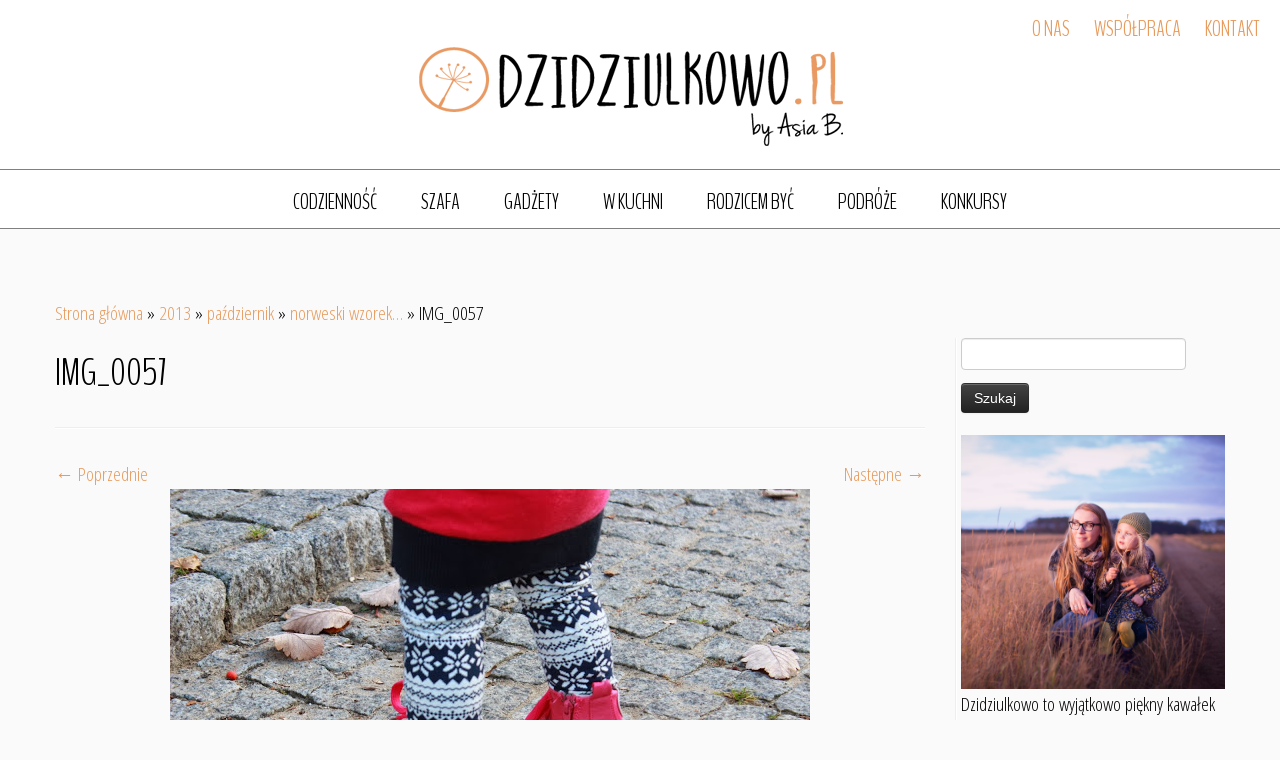

--- FILE ---
content_type: text/html; charset=UTF-8
request_url: https://dzidziulkowo.pl/2013/10/norweski-wzorek/img_0057-5/
body_size: 15745
content:
<!DOCTYPE html>
<!--[if IE 7]>
<html class="ie ie7 no-js" lang="pl-PL">
<![endif]-->
<!--[if IE 8]>
<html class="ie ie8 no-js" lang="pl-PL">
<![endif]-->
<!--[if !(IE 7) | !(IE 8)  ]><!-->
<html class="no-js" lang="pl-PL">
<!--<![endif]-->
	<head>
		<meta charset="UTF-8" />
		<meta http-equiv="X-UA-Compatible" content="IE=EDGE" />
		<meta name="viewport" content="width=device-width, initial-scale=1.0" />
        <link rel="profile"  href="https://gmpg.org/xfn/11" />
		<link rel="pingback" href="https://dzidziulkowo.pl/xmlrpc.php" />
		<link rel="stylesheet" id="tc-front-gfonts" href="//fonts.googleapis.com/css?family=Open+Sans+Condensed:300|BenchNine:300&subset=latin-ext">        <style id="dyn-style-fonts" type="text/css">
            /* Setting : body */ 
body {
font-family : 'Open Sans Condensed'!important;
}

/* Setting : h1_headings */ 
h1 {
font-family : 'BenchNine'!important;
}

/* Setting : h2_headings */ 
h2 {
font-family : 'BenchNine'!important;
}

/* Setting : h3_headings */ 
h3 {
font-family : 'BenchNine'!important;
}

/* Setting : h4_headings */ 
h4 {
font-family : 'BenchNine'!important;
}

/* Setting : h5_headings */ 
h5 {
font-family : 'BenchNine'!important;
}

/* Setting : h6_headings */ 
h6 {
font-family : 'BenchNine'!important;
}

/* Setting : paragraphs */ 
p {
font-family : 'Open Sans Condensed'!important;
}

/* Setting : blockquotes */ 
blockquote, blockquote > p {
font-family : 'Open Sans Condensed'!important;
}

        </style>
        <script>(function(html){html.className = html.className.replace(/\bno-js\b/,'js')})(document.documentElement);</script>
<meta name='robots' content='index, follow, max-image-preview:large, max-snippet:-1, max-video-preview:-1' />

	<!-- This site is optimized with the Yoast SEO plugin v24.9 - https://yoast.com/wordpress/plugins/seo/ -->
	<title>IMG_0057 - Dzidziulkowo</title>
	<link rel="canonical" href="https://dzidziulkowo.pl/2013/10/norweski-wzorek/img_0057-5/" />
	<meta property="og:locale" content="pl_PL" />
	<meta property="og:type" content="article" />
	<meta property="og:title" content="IMG_0057 - Dzidziulkowo" />
	<meta property="og:url" content="https://dzidziulkowo.pl/2013/10/norweski-wzorek/img_0057-5/" />
	<meta property="og:site_name" content="Dzidziulkowo" />
	<meta property="article:publisher" content="https://www.facebook.com/Dzidziulkowoblogspotcom?ref=ts&amp;amp%3bamp%3bamp%3bamp%3bamp%3bfref=ts" />
	<meta property="og:image" content="https://dzidziulkowo.pl/2013/10/norweski-wzorek/img_0057-5" />
	<meta property="og:image:width" content="640" />
	<meta property="og:image:height" content="426" />
	<meta property="og:image:type" content="image/jpeg" />
	<meta name="twitter:card" content="summary_large_image" />
	<script type="application/ld+json" class="yoast-schema-graph">{"@context":"https://schema.org","@graph":[{"@type":"WebPage","@id":"https://dzidziulkowo.pl/2013/10/norweski-wzorek/img_0057-5/","url":"https://dzidziulkowo.pl/2013/10/norweski-wzorek/img_0057-5/","name":"IMG_0057 - Dzidziulkowo","isPartOf":{"@id":"https://dzidziulkowo.pl/#website"},"primaryImageOfPage":{"@id":"https://dzidziulkowo.pl/2013/10/norweski-wzorek/img_0057-5/#primaryimage"},"image":{"@id":"https://dzidziulkowo.pl/2013/10/norweski-wzorek/img_0057-5/#primaryimage"},"thumbnailUrl":"https://dzidziulkowo.pl/wp-content/uploads/2013/10/IMG_0057.jpg","datePublished":"2015-09-30T21:48:47+00:00","breadcrumb":{"@id":"https://dzidziulkowo.pl/2013/10/norweski-wzorek/img_0057-5/#breadcrumb"},"inLanguage":"pl-PL","potentialAction":[{"@type":"ReadAction","target":["https://dzidziulkowo.pl/2013/10/norweski-wzorek/img_0057-5/"]}]},{"@type":"ImageObject","inLanguage":"pl-PL","@id":"https://dzidziulkowo.pl/2013/10/norweski-wzorek/img_0057-5/#primaryimage","url":"https://dzidziulkowo.pl/wp-content/uploads/2013/10/IMG_0057.jpg","contentUrl":"https://dzidziulkowo.pl/wp-content/uploads/2013/10/IMG_0057.jpg","width":640,"height":426},{"@type":"BreadcrumbList","@id":"https://dzidziulkowo.pl/2013/10/norweski-wzorek/img_0057-5/#breadcrumb","itemListElement":[{"@type":"ListItem","position":1,"name":"Strona główna","item":"https://dzidziulkowo.pl/"},{"@type":"ListItem","position":2,"name":"norweski wzorek&#8230;","item":"https://dzidziulkowo.pl/2013/10/norweski-wzorek/"},{"@type":"ListItem","position":3,"name":"IMG_0057"}]},{"@type":"WebSite","@id":"https://dzidziulkowo.pl/#website","url":"https://dzidziulkowo.pl/","name":"Dzidziulkowo","description":"by Asia B.","potentialAction":[{"@type":"SearchAction","target":{"@type":"EntryPoint","urlTemplate":"https://dzidziulkowo.pl/?s={search_term_string}"},"query-input":{"@type":"PropertyValueSpecification","valueRequired":true,"valueName":"search_term_string"}}],"inLanguage":"pl-PL"}]}</script>
	<!-- / Yoast SEO plugin. -->


<link rel='dns-prefetch' href='//stats.wp.com' />
<link rel='dns-prefetch' href='//fonts.googleapis.com' />
<link rel='dns-prefetch' href='//v0.wordpress.com' />
<link rel='dns-prefetch' href='//jetpack.wordpress.com' />
<link rel='dns-prefetch' href='//s0.wp.com' />
<link rel='dns-prefetch' href='//public-api.wordpress.com' />
<link rel='dns-prefetch' href='//0.gravatar.com' />
<link rel='dns-prefetch' href='//1.gravatar.com' />
<link rel='dns-prefetch' href='//2.gravatar.com' />
<link rel="alternate" type="application/rss+xml" title="Dzidziulkowo &raquo; Kanał z wpisami" href="https://dzidziulkowo.pl/feed/" />
<link rel="alternate" type="application/rss+xml" title="Dzidziulkowo &raquo; Kanał z komentarzami" href="https://dzidziulkowo.pl/comments/feed/" />
<link rel="alternate" type="application/rss+xml" title="Dzidziulkowo &raquo; IMG_0057 Kanał z komentarzami" href="https://dzidziulkowo.pl/2013/10/norweski-wzorek/img_0057-5/feed/" />
<link rel="alternate" title="oEmbed (JSON)" type="application/json+oembed" href="https://dzidziulkowo.pl/wp-json/oembed/1.0/embed?url=https%3A%2F%2Fdzidziulkowo.pl%2F2013%2F10%2Fnorweski-wzorek%2Fimg_0057-5%2F" />
<link rel="alternate" title="oEmbed (XML)" type="text/xml+oembed" href="https://dzidziulkowo.pl/wp-json/oembed/1.0/embed?url=https%3A%2F%2Fdzidziulkowo.pl%2F2013%2F10%2Fnorweski-wzorek%2Fimg_0057-5%2F&#038;format=xml" />
<style id='wp-img-auto-sizes-contain-inline-css' type='text/css'>
img:is([sizes=auto i],[sizes^="auto," i]){contain-intrinsic-size:3000px 1500px}
/*# sourceURL=wp-img-auto-sizes-contain-inline-css */
</style>
<link rel='stylesheet' id='font-customizer-style-css' href='https://dzidziulkowo.pl/wp-content/plugins/font-customizer/front/assets/css/font_customizer.min.css?ver=1.1' type='text/css' media='all' />
<link rel='stylesheet' id='tc-gfonts-css' href='//fonts.googleapis.com/css?family=Amatic+SC|Josefin+Sans:700&#038;subset=latin,latin-ext' type='text/css' media='all' />
<style id='wp-emoji-styles-inline-css' type='text/css'>

	img.wp-smiley, img.emoji {
		display: inline !important;
		border: none !important;
		box-shadow: none !important;
		height: 1em !important;
		width: 1em !important;
		margin: 0 0.07em !important;
		vertical-align: -0.1em !important;
		background: none !important;
		padding: 0 !important;
	}
/*# sourceURL=wp-emoji-styles-inline-css */
</style>
<link rel='stylesheet' id='wp-block-library-css' href='https://dzidziulkowo.pl/wp-includes/css/dist/block-library/style.min.css?ver=6.9' type='text/css' media='all' />
<style id='global-styles-inline-css' type='text/css'>
:root{--wp--preset--aspect-ratio--square: 1;--wp--preset--aspect-ratio--4-3: 4/3;--wp--preset--aspect-ratio--3-4: 3/4;--wp--preset--aspect-ratio--3-2: 3/2;--wp--preset--aspect-ratio--2-3: 2/3;--wp--preset--aspect-ratio--16-9: 16/9;--wp--preset--aspect-ratio--9-16: 9/16;--wp--preset--color--black: #000000;--wp--preset--color--cyan-bluish-gray: #abb8c3;--wp--preset--color--white: #ffffff;--wp--preset--color--pale-pink: #f78da7;--wp--preset--color--vivid-red: #cf2e2e;--wp--preset--color--luminous-vivid-orange: #ff6900;--wp--preset--color--luminous-vivid-amber: #fcb900;--wp--preset--color--light-green-cyan: #7bdcb5;--wp--preset--color--vivid-green-cyan: #00d084;--wp--preset--color--pale-cyan-blue: #8ed1fc;--wp--preset--color--vivid-cyan-blue: #0693e3;--wp--preset--color--vivid-purple: #9b51e0;--wp--preset--gradient--vivid-cyan-blue-to-vivid-purple: linear-gradient(135deg,rgb(6,147,227) 0%,rgb(155,81,224) 100%);--wp--preset--gradient--light-green-cyan-to-vivid-green-cyan: linear-gradient(135deg,rgb(122,220,180) 0%,rgb(0,208,130) 100%);--wp--preset--gradient--luminous-vivid-amber-to-luminous-vivid-orange: linear-gradient(135deg,rgb(252,185,0) 0%,rgb(255,105,0) 100%);--wp--preset--gradient--luminous-vivid-orange-to-vivid-red: linear-gradient(135deg,rgb(255,105,0) 0%,rgb(207,46,46) 100%);--wp--preset--gradient--very-light-gray-to-cyan-bluish-gray: linear-gradient(135deg,rgb(238,238,238) 0%,rgb(169,184,195) 100%);--wp--preset--gradient--cool-to-warm-spectrum: linear-gradient(135deg,rgb(74,234,220) 0%,rgb(151,120,209) 20%,rgb(207,42,186) 40%,rgb(238,44,130) 60%,rgb(251,105,98) 80%,rgb(254,248,76) 100%);--wp--preset--gradient--blush-light-purple: linear-gradient(135deg,rgb(255,206,236) 0%,rgb(152,150,240) 100%);--wp--preset--gradient--blush-bordeaux: linear-gradient(135deg,rgb(254,205,165) 0%,rgb(254,45,45) 50%,rgb(107,0,62) 100%);--wp--preset--gradient--luminous-dusk: linear-gradient(135deg,rgb(255,203,112) 0%,rgb(199,81,192) 50%,rgb(65,88,208) 100%);--wp--preset--gradient--pale-ocean: linear-gradient(135deg,rgb(255,245,203) 0%,rgb(182,227,212) 50%,rgb(51,167,181) 100%);--wp--preset--gradient--electric-grass: linear-gradient(135deg,rgb(202,248,128) 0%,rgb(113,206,126) 100%);--wp--preset--gradient--midnight: linear-gradient(135deg,rgb(2,3,129) 0%,rgb(40,116,252) 100%);--wp--preset--font-size--small: 13px;--wp--preset--font-size--medium: 20px;--wp--preset--font-size--large: 36px;--wp--preset--font-size--x-large: 42px;--wp--preset--spacing--20: 0.44rem;--wp--preset--spacing--30: 0.67rem;--wp--preset--spacing--40: 1rem;--wp--preset--spacing--50: 1.5rem;--wp--preset--spacing--60: 2.25rem;--wp--preset--spacing--70: 3.38rem;--wp--preset--spacing--80: 5.06rem;--wp--preset--shadow--natural: 6px 6px 9px rgba(0, 0, 0, 0.2);--wp--preset--shadow--deep: 12px 12px 50px rgba(0, 0, 0, 0.4);--wp--preset--shadow--sharp: 6px 6px 0px rgba(0, 0, 0, 0.2);--wp--preset--shadow--outlined: 6px 6px 0px -3px rgb(255, 255, 255), 6px 6px rgb(0, 0, 0);--wp--preset--shadow--crisp: 6px 6px 0px rgb(0, 0, 0);}:where(.is-layout-flex){gap: 0.5em;}:where(.is-layout-grid){gap: 0.5em;}body .is-layout-flex{display: flex;}.is-layout-flex{flex-wrap: wrap;align-items: center;}.is-layout-flex > :is(*, div){margin: 0;}body .is-layout-grid{display: grid;}.is-layout-grid > :is(*, div){margin: 0;}:where(.wp-block-columns.is-layout-flex){gap: 2em;}:where(.wp-block-columns.is-layout-grid){gap: 2em;}:where(.wp-block-post-template.is-layout-flex){gap: 1.25em;}:where(.wp-block-post-template.is-layout-grid){gap: 1.25em;}.has-black-color{color: var(--wp--preset--color--black) !important;}.has-cyan-bluish-gray-color{color: var(--wp--preset--color--cyan-bluish-gray) !important;}.has-white-color{color: var(--wp--preset--color--white) !important;}.has-pale-pink-color{color: var(--wp--preset--color--pale-pink) !important;}.has-vivid-red-color{color: var(--wp--preset--color--vivid-red) !important;}.has-luminous-vivid-orange-color{color: var(--wp--preset--color--luminous-vivid-orange) !important;}.has-luminous-vivid-amber-color{color: var(--wp--preset--color--luminous-vivid-amber) !important;}.has-light-green-cyan-color{color: var(--wp--preset--color--light-green-cyan) !important;}.has-vivid-green-cyan-color{color: var(--wp--preset--color--vivid-green-cyan) !important;}.has-pale-cyan-blue-color{color: var(--wp--preset--color--pale-cyan-blue) !important;}.has-vivid-cyan-blue-color{color: var(--wp--preset--color--vivid-cyan-blue) !important;}.has-vivid-purple-color{color: var(--wp--preset--color--vivid-purple) !important;}.has-black-background-color{background-color: var(--wp--preset--color--black) !important;}.has-cyan-bluish-gray-background-color{background-color: var(--wp--preset--color--cyan-bluish-gray) !important;}.has-white-background-color{background-color: var(--wp--preset--color--white) !important;}.has-pale-pink-background-color{background-color: var(--wp--preset--color--pale-pink) !important;}.has-vivid-red-background-color{background-color: var(--wp--preset--color--vivid-red) !important;}.has-luminous-vivid-orange-background-color{background-color: var(--wp--preset--color--luminous-vivid-orange) !important;}.has-luminous-vivid-amber-background-color{background-color: var(--wp--preset--color--luminous-vivid-amber) !important;}.has-light-green-cyan-background-color{background-color: var(--wp--preset--color--light-green-cyan) !important;}.has-vivid-green-cyan-background-color{background-color: var(--wp--preset--color--vivid-green-cyan) !important;}.has-pale-cyan-blue-background-color{background-color: var(--wp--preset--color--pale-cyan-blue) !important;}.has-vivid-cyan-blue-background-color{background-color: var(--wp--preset--color--vivid-cyan-blue) !important;}.has-vivid-purple-background-color{background-color: var(--wp--preset--color--vivid-purple) !important;}.has-black-border-color{border-color: var(--wp--preset--color--black) !important;}.has-cyan-bluish-gray-border-color{border-color: var(--wp--preset--color--cyan-bluish-gray) !important;}.has-white-border-color{border-color: var(--wp--preset--color--white) !important;}.has-pale-pink-border-color{border-color: var(--wp--preset--color--pale-pink) !important;}.has-vivid-red-border-color{border-color: var(--wp--preset--color--vivid-red) !important;}.has-luminous-vivid-orange-border-color{border-color: var(--wp--preset--color--luminous-vivid-orange) !important;}.has-luminous-vivid-amber-border-color{border-color: var(--wp--preset--color--luminous-vivid-amber) !important;}.has-light-green-cyan-border-color{border-color: var(--wp--preset--color--light-green-cyan) !important;}.has-vivid-green-cyan-border-color{border-color: var(--wp--preset--color--vivid-green-cyan) !important;}.has-pale-cyan-blue-border-color{border-color: var(--wp--preset--color--pale-cyan-blue) !important;}.has-vivid-cyan-blue-border-color{border-color: var(--wp--preset--color--vivid-cyan-blue) !important;}.has-vivid-purple-border-color{border-color: var(--wp--preset--color--vivid-purple) !important;}.has-vivid-cyan-blue-to-vivid-purple-gradient-background{background: var(--wp--preset--gradient--vivid-cyan-blue-to-vivid-purple) !important;}.has-light-green-cyan-to-vivid-green-cyan-gradient-background{background: var(--wp--preset--gradient--light-green-cyan-to-vivid-green-cyan) !important;}.has-luminous-vivid-amber-to-luminous-vivid-orange-gradient-background{background: var(--wp--preset--gradient--luminous-vivid-amber-to-luminous-vivid-orange) !important;}.has-luminous-vivid-orange-to-vivid-red-gradient-background{background: var(--wp--preset--gradient--luminous-vivid-orange-to-vivid-red) !important;}.has-very-light-gray-to-cyan-bluish-gray-gradient-background{background: var(--wp--preset--gradient--very-light-gray-to-cyan-bluish-gray) !important;}.has-cool-to-warm-spectrum-gradient-background{background: var(--wp--preset--gradient--cool-to-warm-spectrum) !important;}.has-blush-light-purple-gradient-background{background: var(--wp--preset--gradient--blush-light-purple) !important;}.has-blush-bordeaux-gradient-background{background: var(--wp--preset--gradient--blush-bordeaux) !important;}.has-luminous-dusk-gradient-background{background: var(--wp--preset--gradient--luminous-dusk) !important;}.has-pale-ocean-gradient-background{background: var(--wp--preset--gradient--pale-ocean) !important;}.has-electric-grass-gradient-background{background: var(--wp--preset--gradient--electric-grass) !important;}.has-midnight-gradient-background{background: var(--wp--preset--gradient--midnight) !important;}.has-small-font-size{font-size: var(--wp--preset--font-size--small) !important;}.has-medium-font-size{font-size: var(--wp--preset--font-size--medium) !important;}.has-large-font-size{font-size: var(--wp--preset--font-size--large) !important;}.has-x-large-font-size{font-size: var(--wp--preset--font-size--x-large) !important;}
/*# sourceURL=global-styles-inline-css */
</style>

<style id='classic-theme-styles-inline-css' type='text/css'>
/*! This file is auto-generated */
.wp-block-button__link{color:#fff;background-color:#32373c;border-radius:9999px;box-shadow:none;text-decoration:none;padding:calc(.667em + 2px) calc(1.333em + 2px);font-size:1.125em}.wp-block-file__button{background:#32373c;color:#fff;text-decoration:none}
/*# sourceURL=/wp-includes/css/classic-themes.min.css */
</style>
<link rel='stylesheet' id='easy-facebook-likebox-custom-fonts-css' href='https://dzidziulkowo.pl/wp-content/plugins/easy-facebook-likebox/frontend/assets/css/esf-custom-fonts.css?ver=6.9' type='text/css' media='all' />
<link rel='stylesheet' id='easy-facebook-likebox-popup-styles-css' href='https://dzidziulkowo.pl/wp-content/plugins/easy-facebook-likebox/facebook/frontend/assets/css/esf-free-popup.css?ver=6.7.2' type='text/css' media='all' />
<link rel='stylesheet' id='easy-facebook-likebox-frontend-css' href='https://dzidziulkowo.pl/wp-content/plugins/easy-facebook-likebox/facebook/frontend/assets/css/easy-facebook-likebox-frontend.css?ver=6.7.2' type='text/css' media='all' />
<link rel='stylesheet' id='easy-facebook-likebox-customizer-style-css' href='https://dzidziulkowo.pl/wp-admin/admin-ajax.php?action=easy-facebook-likebox-customizer-style&#038;ver=6.7.2' type='text/css' media='all' />
<link rel='stylesheet' id='slick-min-css' href='https://dzidziulkowo.pl/wp-content/plugins/popular-posts-by-webline/admin/assets/css/slick.css?ver=1.1.1' type='text/css' media='all' />
<link rel='stylesheet' id='slick-theme-css' href='https://dzidziulkowo.pl/wp-content/plugins/popular-posts-by-webline/admin/assets/css/slick-theme.css?ver=1.1.1' type='text/css' media='all' />
<link rel='stylesheet' id='popular-posts-style-css' href='https://dzidziulkowo.pl/wp-content/plugins/popular-posts-by-webline/admin/assets/css/popular-posts-style.css?ver=1.1.1' type='text/css' media='all' />
<style id='popular-posts-style-inline-css' type='text/css'>
.wli_popular_posts-class h3, .wli_popular_posts-class h3 a {
        		font-weight:  !important;
    		}.wli_popular_posts-class h3, .wli_popular_posts-class h3 a {
        		font-style:  !important;
    		}.wli_popular_posts-class ul.wli_popular_posts-listing li .popular-posts-excerpt {
        		font-weight:  !important;
    		}.wli_popular_posts-class ul.wli_popular_posts-listing li .popular-posts-excerpt {
        		font-style:  !important;
    		}
/*# sourceURL=popular-posts-style-inline-css */
</style>
<link rel='stylesheet' id='wpccp-css' href='https://dzidziulkowo.pl/wp-content/plugins/wp-content-copy-protection/assets/css/style.min.css?ver=1687898716' type='text/css' media='all' />
<link rel='stylesheet' id='customizr-fa-css' href='https://dzidziulkowo.pl/wp-content/themes/customizr/assets/shared/fonts/fa/css/fontawesome-all.min.css?ver=4.4.24' type='text/css' media='all' />
<link rel='stylesheet' id='customizr-common-css' href='https://dzidziulkowo.pl/wp-content/themes/customizr/inc/assets/css/tc_common.min.css?ver=4.4.24' type='text/css' media='all' />
<link rel='stylesheet' id='customizr-skin-css' href='https://dzidziulkowo.pl/wp-content/themes/customizr/inc/assets/css/orange2.min.css?ver=4.4.24' type='text/css' media='all' />
<style id='customizr-skin-inline-css' type='text/css'>

                  .site-title,.site-description,h1,h2,h3,.tc-dropcap {
                    font-family : 'Amatic SC';
                    font-weight : inherit;
                  }

                  body,.navbar .nav>li>a {
                    font-family : 'Josefin Sans';
                    font-weight : 700;
                  }

            body,.navbar .nav>li>a {
              font-size : 18px;
              line-height : 1.6em;
            }
table { border-collapse: separate; }
                           body table { border-collapse: collapse; }
                          
.social-links .social-icon:before { content: none } 
header.tc-header {border-top: none;}

.sticky-enabled .tc-shrink-on .site-logo img {
    					height:30px!important;width:auto!important
    				}

    				.sticky-enabled .tc-shrink-on .brand .site-title {
    					font-size:0.6em;opacity:0.8;line-height:1.2em
    				}

          .comments-link .tc-comment-bubble {
            color: #ffffff;
            border: 2px solid #ffffff;
          }
          .comments-link .tc-comment-bubble:before {
            border-color: #ffffff;
          }
        
/*# sourceURL=customizr-skin-inline-css */
</style>
<link rel='stylesheet' id='customizr-style-css' href='https://dzidziulkowo.pl/wp-content/themes/customchild/style.css?ver=4.4.24' type='text/css' media='all' />
<link rel='stylesheet' id='jetpack-subscriptions-css' href='https://dzidziulkowo.pl/wp-content/plugins/jetpack/_inc/build/subscriptions/subscriptions.min.css?ver=15.4' type='text/css' media='all' />
<link rel='stylesheet' id='esf-custom-fonts-css' href='https://dzidziulkowo.pl/wp-content/plugins/easy-facebook-likebox/frontend/assets/css/esf-custom-fonts.css?ver=6.9' type='text/css' media='all' />
<link rel='stylesheet' id='esf-insta-frontend-css' href='https://dzidziulkowo.pl/wp-content/plugins/easy-facebook-likebox//instagram/frontend/assets/css/esf-insta-frontend.css?ver=6.9' type='text/css' media='all' />
<link rel='stylesheet' id='esf-insta-customizer-style-css' href='https://dzidziulkowo.pl/wp-admin/admin-ajax.php?action=esf-insta-customizer-style&#038;ver=6.9' type='text/css' media='all' />
<script type="text/javascript" id="nb-jquery" src="https://dzidziulkowo.pl/wp-includes/js/jquery/jquery.min.js?ver=3.7.1" id="jquery-core-js"></script>
<script type="text/javascript" src="https://dzidziulkowo.pl/wp-includes/js/jquery/jquery-migrate.min.js?ver=3.4.1" id="jquery-migrate-js"></script>
<script type="text/javascript" src="https://dzidziulkowo.pl/wp-content/plugins/easy-facebook-likebox/facebook/frontend/assets/js/esf-free-popup.min.js?ver=6.7.2" id="easy-facebook-likebox-popup-script-js"></script>
<script type="text/javascript" id="easy-facebook-likebox-public-script-js-extra">
/* <![CDATA[ */
var public_ajax = {"ajax_url":"https://dzidziulkowo.pl/wp-admin/admin-ajax.php","efbl_is_fb_pro":""};
//# sourceURL=easy-facebook-likebox-public-script-js-extra
/* ]]> */
</script>
<script type="text/javascript" src="https://dzidziulkowo.pl/wp-content/plugins/easy-facebook-likebox/facebook/frontend/assets/js/public.js?ver=6.7.2" id="easy-facebook-likebox-public-script-js"></script>
<script type="text/javascript" src="https://dzidziulkowo.pl/wp-content/themes/customizr/assets/front/js/libs/modernizr.min.js?ver=4.4.24" id="modernizr-js"></script>
<script type="text/javascript" src="https://dzidziulkowo.pl/wp-includes/js/underscore.min.js?ver=1.13.7" id="underscore-js"></script>
<script type="text/javascript" id="tc-scripts-js-extra">
/* <![CDATA[ */
var TCParams = {"_disabled":[],"FancyBoxState":"","FancyBoxAutoscale":"","SliderName":"","SliderDelay":"","SliderHover":"1","centerSliderImg":"1","SmoothScroll":{"Enabled":true,"Options":{"touchpadSupport":false}},"anchorSmoothScroll":"easeOutExpo","anchorSmoothScrollExclude":{"simple":["[class*=edd]",".tc-carousel-control",".carousel-control","[data-toggle=\"modal\"]","[data-toggle=\"dropdown\"]","[data-toggle=\"tooltip\"]","[data-toggle=\"popover\"]","[data-toggle=\"collapse\"]","[data-toggle=\"tab\"]","[data-toggle=\"pill\"]","[class*=upme]","[class*=um-]"],"deep":{"classes":[],"ids":[]}},"ReorderBlocks":"1","centerAllImg":"1","HasComments":"","LeftSidebarClass":".span3.left.tc-sidebar","RightSidebarClass":".span3.right.tc-sidebar","LoadModernizr":"1","stickyCustomOffset":{"_initial":0,"_scrolling":0,"options":{"_static":true,"_element":""}},"stickyHeader":"1","dropdowntoViewport":"","timerOnScrollAllBrowsers":"1","extLinksStyle":"","extLinksTargetExt":"1","extLinksSkipSelectors":{"classes":["btn","button"],"ids":[]},"dropcapEnabled":"","dropcapWhere":{"post":"","page":""},"dropcapMinWords":"50","dropcapSkipSelectors":{"tags":["IMG","IFRAME","H1","H2","H3","H4","H5","H6","BLOCKQUOTE","UL","OL"],"classes":["btn","tc-placeholder-wrap"],"id":[]},"imgSmartLoadEnabled":"","imgSmartLoadOpts":{"parentSelectors":[".article-container",".__before_main_wrapper",".widget-front"],"opts":{"excludeImg":[".tc-holder-img"]}},"imgSmartLoadsForSliders":"","goldenRatio":"1.618","gridGoldenRatioLimit":"400","isSecondMenuEnabled":"","secondMenuRespSet":"in-sn-before","isParallaxOn":"1","parallaxRatio":"0.55","pluginCompats":[],"adminAjaxUrl":"https://dzidziulkowo.pl/wp-admin/admin-ajax.php","ajaxUrl":"https://dzidziulkowo.pl/?czrajax=1","frontNonce":{"id":"CZRFrontNonce","handle":"f4c69b5a61"},"isDevMode":"","isModernStyle":"","i18n":{"Permanently dismiss":"Trwale odrzu\u0107"},"version":"4.4.24","frontNotifications":{"styleSwitcher":{"enabled":false,"content":"","dismissAction":"dismiss_style_switcher_note_front","ajaxUrl":"https://dzidziulkowo.pl/wp-admin/admin-ajax.php"}}};
//# sourceURL=tc-scripts-js-extra
/* ]]> */
</script>
<script type="text/javascript" src="https://dzidziulkowo.pl/wp-content/themes/customizr/inc/assets/js/tc-scripts.min.js?ver=4.4.24" id="tc-scripts-js"></script>
<script type="text/javascript" src="https://dzidziulkowo.pl/wp-content/plugins/easy-facebook-likebox/frontend/assets/js/imagesloaded.pkgd.min.js?ver=6.9" id="imagesloaded.pkgd.min-js"></script>
<script type="text/javascript" id="esf-insta-public-js-extra">
/* <![CDATA[ */
var esf_insta = {"ajax_url":"https://dzidziulkowo.pl/wp-admin/admin-ajax.php","version":"free","nonce":"9843ef2713"};
//# sourceURL=esf-insta-public-js-extra
/* ]]> */
</script>
<script type="text/javascript" src="https://dzidziulkowo.pl/wp-content/plugins/easy-facebook-likebox//instagram/frontend/assets/js/esf-insta-public.js?ver=1" id="esf-insta-public-js"></script>
<link rel="https://api.w.org/" href="https://dzidziulkowo.pl/wp-json/" /><link rel="alternate" title="JSON" type="application/json" href="https://dzidziulkowo.pl/wp-json/wp/v2/media/5271" /><link rel="EditURI" type="application/rsd+xml" title="RSD" href="https://dzidziulkowo.pl/xmlrpc.php?rsd" />
<meta name="generator" content="WordPress 6.9" />
<link rel='shortlink' href='https://wp.me/a6xTlt-1n1' />
<style type="text/css">.crp_related {
  clear: both;
}
.crp_related h3 {
  margin: 0 !important;
}
.crp_related ul {
  list-style: none;
  float: left;
  margin: 0 !important;
  padding: 0 !important;
}
.crp_related li, .crp_related a {
  float: left;
  overflow: hidden;
  position: relative;
  text-align: center;
}
.crp_related li {
  margin: 5px !important;
  border: 1px solid #ddd;
  padding: 6px;
}
.crp_related li:hover {
  background: #eee;
  border-color: #bbb;
}
/*.crp_related a {
  width: 150px;
  height: 150px;
  text-decoration: none;
}*/
.crp_related a:hover {
  text-decoration: none;
}
/*.crp_related img {
  max-width: 150px;
  margin: auto;
}*/
.crp_related .crp_title {
  position: absolute;
  height: inherit;
  bottom: 6px;
  left: 6px;
  padding: 3px;
/*  width: 144px;   = 150px - (3px * 2) */
  color: #fff;
  font-size: .9em;
  text-shadow: #000 .1em .1em .2em;
  background: rgb(0.5, 0.5, 0.5);
  background: rgba(0, 0, 0, 0.5);
}
.crp_related li:hover .crp_title {
  background: rgb(0.2, 0.2, 0.2);
  background: rgba(0, 0, 0, 0.8);
}

.crp_related .crp_thumb, .crp_related li, .crp_related .crp_title {
  vertical-align: bottom;
  -webkit-box-shadow: 0 1px 2px rgba(0,0,0,.4);
  -moz-box-shadow: 0 1px 2px rgba(0,0,0,.4);
  box-shadow: 0 1px 2px rgba(0,0,0,.4);
  -webkit-border-radius: 7px;
  -moz-border-radius: 7px;
  border-radius: 7px;
}

.crp_clear {
	clear: both;
}</style>	<style>img#wpstats{display:none}</style>
		    <script type="text/javascript">
        jQuery(document).ready(function () {
            ! function ($) {
                //prevents js conflicts
                "use strict";
 
                $( '.carousel-caption' ).each(function( index ) {
                  var link = $( this ).parent().find('a').attr('href');
                  $(this).wrap('<a href="'+link+'"></a>');
                });
            }(window.jQuery)
        });
    </script>
     
            <script>
  (function(i,s,o,g,r,a,m){i['GoogleAnalyticsObject']=r;i[r]=i[r]||function(){
  (i[r].q=i[r].q||[]).push(arguments)},i[r].l=1*new Date();a=s.createElement(o),
  m=s.getElementsByTagName(o)[0];a.async=1;a.src=g;m.parentNode.insertBefore(a,m)
  })(window,document,'script','//www.google-analytics.com/analytics.js','ga');

  ga('create', 'UA-42941366-1', 'auto');
  ga('send', 'pageview');

</script>
 
 		<style type="text/css" id="wp-custom-css">
			
body {
   color: #000 !important;
}
		</style>
		        <style id="dyn-style-others" type="text/css">
            /* Setting : body */ 
body {
font-weight : 300;
font-style : normal;
font-size : 19px;
}

/* Setting : h1_headings */ 
h1 {
font-weight : 300;
font-style : normal;
text-transform : uppercase;
}

/* Setting : h2_headings */ 
h2 {
font-weight : 300;
font-style : normal;
color : #;
letter-spacing : 0px;
font-size : 16px;
text-transform : uppercase;
}

/* Setting : h3_headings */ 
h3 {
font-weight : 300;
font-style : normal;
text-transform : uppercase;
}

/* Setting : h4_headings */ 
h4 {
font-weight : 300;
font-style : normal;
text-transform : uppercase;
}

/* Setting : h5_headings */ 
h5 {
font-weight : 300;
font-style : normal;
text-transform : uppercase;
}

/* Setting : h6_headings */ 
h6 {
font-weight : 300;
font-style : normal;
text-transform : uppercase;
}

/* Setting : paragraphs */ 
p {
font-weight : 300;
font-style : normal;
font-size : 19px;
}

/* Setting : blockquotes */ 
blockquote, blockquote > p {
font-weight : 300;
font-style : normal;
}

        </style>
        
<div align="center">
	<noscript>
		<div style="position:fixed; top:0px; left:0px; z-index:3000; height:100%; width:100%; background-color:#FFFFFF">
			<br/><br/>
			<div style="font-family: Tahoma; font-size: 14px; background-color:#FFFFCC; border: 1pt solid Black; padding: 10pt;">
				Sorry, you have Javascript Disabled! To see this page as it is meant to appear, please enable your Javascript!
			</div>
		</div>
	</noscript>
</div>
	<link rel='stylesheet' id='popularposts-style-css' href='https://dzidziulkowo.pl/wp-content/plugins/popular-posts-by-webline/admin/assets/css/popular-posts-style.css?ver=1.1.1' type='text/css' media='all' />
</head>
	
	<body class="nb-3-3-4 nimble-no-local-data-skp__post_attachment_5271 nimble-no-group-site-tmpl-skp__all_attachment attachment wp-singular attachment-template-default single single-attachment postid-5271 attachmentid-5271 attachment-jpeg wp-embed-responsive wp-theme-customizr wp-child-theme-customchild sek-hide-rc-badge tc-fade-hover-links tc-r-sidebar tc-center-images skin-orange2 customizr-4-4-24-with-child-theme tc-sticky-header sticky-disabled tc-solid-color-on-scroll no-navbar tc-regular-menu" >
            <a class="screen-reader-text skip-link" href="#content">Przejdź do treści</a>
        
    <div id="tc-page-wrap" class="">

  		<div id="secondary-menu" class="secondary-menu"><ul id="menu-gorny-pasek" class="menu"><li id="menu-item-74" class="menu-item menu-item-type-post_type menu-item-object-page menu-item-74"><a href="https://dzidziulkowo.pl/o-nas/">O NAS</a></li>
<li id="menu-item-75" class="menu-item menu-item-type-post_type menu-item-object-page menu-item-75"><a href="https://dzidziulkowo.pl/wspolpraca/">WSPÓŁPRACA</a></li>
<li id="menu-item-76" class="menu-item menu-item-type-post_type menu-item-object-page menu-item-76"><a href="https://dzidziulkowo.pl/kontakt/">KONTAKT</a></li>
</ul></div><div class="wrap"></div>
  	   	<header class="tc-header clearfix row-fluid tc-tagline-off tc-title-logo-on  tc-shrink-on tc-menu-on logo-centered tc-second-menu-in-sn-before-when-mobile">
  			
        <div class="brand span3 pull-left">
        <a class="site-logo" href="https://dzidziulkowo.pl/" aria-label="Dzidziulkowo | by Asia B."><img src="https://dzidziulkowo.pl/wp-content/uploads/2015/10/internet2.png" alt="Wróć do strony domowej" width="573" height="149"  data-no-retina class=" attachment-6243"/></a>        </div> <!-- brand span3 -->

              	<div class="navbar-wrapper clearfix span9 tc-submenu-fade tc-submenu-move tc-open-on-hover pull-menu-right">
        	<div class="navbar resp">
          		<div class="navbar-inner" role="navigation">
            		<div class="row-fluid">
              		<div class="nav-collapse collapse tc-hover-menu-wrapper"><div class="menu-kategorie-container"><ul id="menu-kategorie-2" class="nav tc-hover-menu"><li class="menu-item menu-item-type-taxonomy menu-item-object-category menu-item-159"><a href="https://dzidziulkowo.pl/category/codziennosc/">CODZIENNOŚĆ</a></li>
<li class="menu-item menu-item-type-taxonomy menu-item-object-category menu-item-6099"><a href="https://dzidziulkowo.pl/category/szafa/">SZAFA</a></li>
<li class="menu-item menu-item-type-taxonomy menu-item-object-category menu-item-105"><a href="https://dzidziulkowo.pl/category/gadzety/">GADŻETY</a></li>
<li class="menu-item menu-item-type-taxonomy menu-item-object-category menu-item-106"><a href="https://dzidziulkowo.pl/category/w-kuchni/">W KUCHNI</a></li>
<li class="menu-item menu-item-type-taxonomy menu-item-object-category menu-item-6098"><a href="https://dzidziulkowo.pl/category/rodzicem-byc/">RODZICEM BYĆ</a></li>
<li class="menu-item menu-item-type-taxonomy menu-item-object-category menu-item-6097"><a href="https://dzidziulkowo.pl/category/podroze/">PODRÓŻE</a></li>
<li class="menu-item menu-item-type-taxonomy menu-item-object-category menu-item-6100"><a href="https://dzidziulkowo.pl/category/konkursy/">KONKURSY</a></li>
</ul></div></div><div class="btn-toggle-nav pull-right"><button type="button" class="btn menu-btn" data-toggle="collapse" data-target=".nav-collapse" title="Otwórz menu" aria-label="Otwórz menu"><span class="icon-bar"></span><span class="icon-bar"></span><span class="icon-bar"></span> </button></div>          			</div><!-- /.row-fluid -->
          		</div><!-- /.navbar-inner -->
        	</div><!-- /.navbar resp -->
      	</div><!-- /.navbar-wrapper -->
    	  		</header>
  		<div id="tc-reset-margin-top" class="container-fluid" style="margin-top:103px"></div><div id="main-wrapper" class="container">

    <div class="tc-hot-crumble container" role="navigation"><div class="row"><div class="span12"><div class="breadcrumb-trail breadcrumbs"><span class="trail-begin"><a href="https://dzidziulkowo.pl" title="Dzidziulkowo" rel="home" class="trail-begin">Strona główna</a></span> <span class="sep">&raquo;</span> <a href="https://dzidziulkowo.pl/2013/" title="2013">2013</a> <span class="sep">&raquo;</span> <a href="https://dzidziulkowo.pl/2013/10/" title="październik 2013">październik</a> <span class="sep">&raquo;</span> <a href="https://dzidziulkowo.pl/2013/10/norweski-wzorek/" title="norweski wzorek&#8230;">norweski wzorek&#8230;</a> <span class="sep">&raquo;</span> <span class="trail-end">IMG_0057</span></div></div></div></div>
    <div class="container" role="main">
        <div class="row column-content-wrapper">

            
                <div id="content" class="span9 article-container">

                    
                        
                                                                                    
                                                                    <article id="post-5271" class="row-fluid format-image post-5271 attachment type-attachment status-inherit czr-hentry">
                                                <header class="entry-header">
          <h1 class="entry-title ">IMG_0057</h1><hr class="featurette-divider __before_content">        </header>
                    <nav id="image-navigation" class="navigation">
                <span class="previous-image"><a href='https://dzidziulkowo.pl/2013/10/norweski-wzorek/img_0054-4/'>&larr; Poprzednie</a></span>
                <span class="next-image"><a href='https://dzidziulkowo.pl/2013/10/norweski-wzorek/img_00601/'>Następne &rarr;</a></span>
            </nav><!-- //#image-navigation -->

            <section class="entry-content">

                <div class="entry-attachment">

                    <div class="attachment">
                        
                        
                            
                            <a href="https://dzidziulkowo.pl/2013/10/norweski-wzorek/img_00601/" title="IMG_0057" rel="attachment"><img width="640" height="426" src="https://dzidziulkowo.pl/wp-content/uploads/2013/10/IMG_0057.jpg" class="attachment-960x960 size-960x960 no-lazy" alt="" decoding="async" fetchpriority="high" srcset="https://dzidziulkowo.pl/wp-content/uploads/2013/10/IMG_0057.jpg 640w, https://dzidziulkowo.pl/wp-content/uploads/2013/10/IMG_0057-300x200.jpg 300w" sizes="(max-width: 640px) 100vw, 640px" /></a>

                        
                        
                    </div><!-- .attachment -->

                </div><!-- .entry-attachment -->

            </section><!-- .entry-content -->

            
                                                </article>
                                
                            
                        
                    
<div id="comments" class="comments-area" >
	
		<div id="respond" class="comment-respond">
			<h3 id="reply-title" class="comment-reply-title">Zostaw odpowiedź<small><a rel="nofollow" id="cancel-comment-reply-link" href="/2013/10/norweski-wzorek/img_0057-5/#respond" style="display:none;">Anuluj pisanie odpowiedzi</a></small></h3>			<form id="commentform" class="comment-form">
				<iframe
					title="Formularz komentarzy"
					src="https://jetpack.wordpress.com/jetpack-comment/?blogid=96735591&#038;postid=5271&#038;comment_registration=0&#038;require_name_email=1&#038;stc_enabled=1&#038;stb_enabled=1&#038;show_avatars=1&#038;avatar_default=mystery&#038;greeting=Zostaw+odpowied%C5%BA&#038;jetpack_comments_nonce=e6465591aa&#038;greeting_reply=Skomentuj+%25s&#038;color_scheme=light&#038;lang=pl_PL&#038;jetpack_version=15.4&#038;iframe_unique_id=1&#038;show_cookie_consent=10&#038;has_cookie_consent=0&#038;is_current_user_subscribed=0&#038;token_key=%3Bnormal%3B&#038;sig=472b82a534d1d0dcfca82fa0c0641dd8a3e07416#parent=https%3A%2F%2Fdzidziulkowo.pl%2F2013%2F10%2Fnorweski-wzorek%2Fimg_0057-5%2F"
											name="jetpack_remote_comment"
						style="width:100%; height: 430px; border:0;"
										class="jetpack_remote_comment"
					id="jetpack_remote_comment"
					sandbox="allow-same-origin allow-top-navigation allow-scripts allow-forms allow-popups"
				>
									</iframe>
									<!--[if !IE]><!-->
					<script>
						document.addEventListener('DOMContentLoaded', function () {
							var commentForms = document.getElementsByClassName('jetpack_remote_comment');
							for (var i = 0; i < commentForms.length; i++) {
								commentForms[i].allowTransparency = false;
								commentForms[i].scrolling = 'no';
							}
						});
					</script>
					<!--<![endif]-->
							</form>
		</div>

		
		<input type="hidden" name="comment_parent" id="comment_parent" value="" />

		</div><!-- //#comments .comments-area -->

        
        
                                   <hr class="featurette-divider tc-mobile-separator">
                </div><!--.article-container -->

           
        <div class="span3 right tc-sidebar no-widget-icons">
           <div id="right" class="widget-area" role="complementary">
              <aside id="search-2" class="widget widget_search"><form role="search" method="get" id="searchform" class="searchform" action="https://dzidziulkowo.pl/">
				<div>
					<label class="screen-reader-text" for="s">Szukaj:</label>
					<input type="text" value="" name="s" id="s" />
					<input type="submit" id="searchsubmit" value="Szukaj" />
				</div>
			</form></aside><aside id="text-8" class="widget widget_text">			<div class="textwidget"><img src="http://dzidziulkowo.pl/wp-content/uploads/2015/10/NEW.jpg" />
Dzidziulkowo to wyjątkowo piękny kawałek wirtualnego świata, w którym niebanalna fotografia i lekkie pióro to tylko skrawek tego, co siedzi w głowie Asi, artystycznej duszy, mamy dwójki maluchów, wokół których kręci się jej świat...</div>
		</aside><aside id="easy_facebook_page_plugin-2" class="widget widget_easy_facebook_page_plugin"><h3 class="widget-title">Dzidziulkowo na FB</h3><div id="fb-root"></div>
            <script>(function(d, s, id) {
              var js, fjs = d.getElementsByTagName(s)[0];
              if (d.getElementById(id)) return;
              js = d.createElement(s); js.id = id;
              js.async=true; 
              js.src = "//connect.facebook.net/pl_PL/all.js#xfbml=1&appId=990478644317415";
              fjs.parentNode.insertBefore(js, fjs);
            }(document, 'script', 'facebook-jssdk'));</script> <div class="efbl-like-box 1">
                  <div class="fb-page" data-animclass="fadeIn" data-href="https://www.facebook.com/Dzidziulkowo" data-hide-cover=false data-width="264"   data-height="" data-show-facepile=true  data-show-posts=false data-adapt-container-width=true data-hide-cta=false data-small-header="false">
                  </div> 
                  
               </div>
            </aside><aside id="wli_popular_posts-2" class="widget wli_popular_posts-class"><h3 class="widget-title">Wasze TOP 5</h3></aside><aside id="wli_popular_posts-3" class="widget wli_popular_posts-class"><h3 class="widget-title">Wy też dodajcie swoje 3 grosze!!!</h3></aside><aside id="archives-8" class="widget widget_archive"><h3 class="widget-title">Archiwum</h3>		<label class="screen-reader-text" for="archives-dropdown-8">Archiwum</label>
		<select id="archives-dropdown-8" name="archive-dropdown">
			
			<option value="">Wybierz miesiąc</option>
				<option value='https://dzidziulkowo.pl/2018/10/'> październik 2018 &nbsp;(1)</option>
	<option value='https://dzidziulkowo.pl/2018/07/'> lipiec 2018 &nbsp;(1)</option>
	<option value='https://dzidziulkowo.pl/2017/11/'> listopad 2017 &nbsp;(1)</option>
	<option value='https://dzidziulkowo.pl/2017/09/'> wrzesień 2017 &nbsp;(1)</option>
	<option value='https://dzidziulkowo.pl/2017/08/'> sierpień 2017 &nbsp;(2)</option>
	<option value='https://dzidziulkowo.pl/2017/07/'> lipiec 2017 &nbsp;(3)</option>
	<option value='https://dzidziulkowo.pl/2017/06/'> czerwiec 2017 &nbsp;(3)</option>
	<option value='https://dzidziulkowo.pl/2017/05/'> maj 2017 &nbsp;(1)</option>
	<option value='https://dzidziulkowo.pl/2017/01/'> styczeń 2017 &nbsp;(1)</option>
	<option value='https://dzidziulkowo.pl/2016/09/'> wrzesień 2016 &nbsp;(1)</option>
	<option value='https://dzidziulkowo.pl/2016/03/'> marzec 2016 &nbsp;(1)</option>
	<option value='https://dzidziulkowo.pl/2016/02/'> luty 2016 &nbsp;(3)</option>
	<option value='https://dzidziulkowo.pl/2016/01/'> styczeń 2016 &nbsp;(6)</option>
	<option value='https://dzidziulkowo.pl/2015/12/'> grudzień 2015 &nbsp;(7)</option>
	<option value='https://dzidziulkowo.pl/2015/11/'> listopad 2015 &nbsp;(9)</option>
	<option value='https://dzidziulkowo.pl/2015/10/'> październik 2015 &nbsp;(11)</option>
	<option value='https://dzidziulkowo.pl/2015/09/'> wrzesień 2015 &nbsp;(6)</option>
	<option value='https://dzidziulkowo.pl/2015/08/'> sierpień 2015 &nbsp;(7)</option>
	<option value='https://dzidziulkowo.pl/2015/07/'> lipiec 2015 &nbsp;(9)</option>
	<option value='https://dzidziulkowo.pl/2015/06/'> czerwiec 2015 &nbsp;(8)</option>
	<option value='https://dzidziulkowo.pl/2015/05/'> maj 2015 &nbsp;(5)</option>
	<option value='https://dzidziulkowo.pl/2015/04/'> kwiecień 2015 &nbsp;(13)</option>
	<option value='https://dzidziulkowo.pl/2015/03/'> marzec 2015 &nbsp;(10)</option>
	<option value='https://dzidziulkowo.pl/2015/02/'> luty 2015 &nbsp;(9)</option>
	<option value='https://dzidziulkowo.pl/2015/01/'> styczeń 2015 &nbsp;(10)</option>
	<option value='https://dzidziulkowo.pl/2014/12/'> grudzień 2014 &nbsp;(10)</option>
	<option value='https://dzidziulkowo.pl/2014/11/'> listopad 2014 &nbsp;(13)</option>
	<option value='https://dzidziulkowo.pl/2014/10/'> październik 2014 &nbsp;(12)</option>
	<option value='https://dzidziulkowo.pl/2014/09/'> wrzesień 2014 &nbsp;(6)</option>
	<option value='https://dzidziulkowo.pl/2014/08/'> sierpień 2014 &nbsp;(8)</option>
	<option value='https://dzidziulkowo.pl/2014/07/'> lipiec 2014 &nbsp;(13)</option>
	<option value='https://dzidziulkowo.pl/2014/06/'> czerwiec 2014 &nbsp;(12)</option>
	<option value='https://dzidziulkowo.pl/2014/05/'> maj 2014 &nbsp;(9)</option>
	<option value='https://dzidziulkowo.pl/2014/04/'> kwiecień 2014 &nbsp;(9)</option>
	<option value='https://dzidziulkowo.pl/2014/03/'> marzec 2014 &nbsp;(9)</option>
	<option value='https://dzidziulkowo.pl/2014/02/'> luty 2014 &nbsp;(7)</option>
	<option value='https://dzidziulkowo.pl/2014/01/'> styczeń 2014 &nbsp;(4)</option>
	<option value='https://dzidziulkowo.pl/2013/12/'> grudzień 2013 &nbsp;(7)</option>
	<option value='https://dzidziulkowo.pl/2013/11/'> listopad 2013 &nbsp;(12)</option>
	<option value='https://dzidziulkowo.pl/2013/10/'> październik 2013 &nbsp;(14)</option>
	<option value='https://dzidziulkowo.pl/2013/09/'> wrzesień 2013 &nbsp;(15)</option>
	<option value='https://dzidziulkowo.pl/2013/08/'> sierpień 2013 &nbsp;(15)</option>
	<option value='https://dzidziulkowo.pl/2013/07/'> lipiec 2013 &nbsp;(12)</option>
	<option value='https://dzidziulkowo.pl/2013/06/'> czerwiec 2013 &nbsp;(1)</option>
	<option value='https://dzidziulkowo.pl/2013/05/'> maj 2013 &nbsp;(1)</option>
	<option value='https://dzidziulkowo.pl/2013/04/'> kwiecień 2013 &nbsp;(1)</option>

		</select>

			<script type="text/javascript">
/* <![CDATA[ */

( ( dropdownId ) => {
	const dropdown = document.getElementById( dropdownId );
	function onSelectChange() {
		setTimeout( () => {
			if ( 'escape' === dropdown.dataset.lastkey ) {
				return;
			}
			if ( dropdown.value ) {
				document.location.href = dropdown.value;
			}
		}, 250 );
	}
	function onKeyUp( event ) {
		if ( 'Escape' === event.key ) {
			dropdown.dataset.lastkey = 'escape';
		} else {
			delete dropdown.dataset.lastkey;
		}
	}
	function onClick() {
		delete dropdown.dataset.lastkey;
	}
	dropdown.addEventListener( 'keyup', onKeyUp );
	dropdown.addEventListener( 'click', onClick );
	dropdown.addEventListener( 'change', onSelectChange );
})( "archives-dropdown-8" );

//# sourceURL=WP_Widget_Archives%3A%3Awidget
/* ]]> */
</script>
</aside>            </div><!-- //#left or //#right -->
        </div><!--.tc-sidebar -->

        
        </div><!--.row -->
    </div><!-- .container role: main -->

    
</div><!-- //#main-wrapper -->

  		<!-- FOOTER -->
  		<footer id="footer" class="">
  		 					<div class="container footer-widgets  no-widget-icons">
                    <div class="row widget-area" role="complementary">
												
							<div id="footer_one" class="span4">
																
										<aside id="enhancedtextwidget-6" class="widget widget_text enhanced-text-widget"><h3 class="widget-title">Ważne</h3><div class="textwidget widget-text">Wszystkie zdjęcia na tym blogu są mojego autorstwa i stanowią moją własność. Kopiowanie i rozpowszechnianie ich bez mojej wiedzy jest zabronione</div></aside>
																							</div><!-- .{$key}_widget_class -->

						
							<div id="footer_two" class="span4">
																
										<aside id="enhancedtextwidget-8" class="widget widget_text enhanced-text-widget"><h3 class="widget-title">Śledźcie nas też na:</h3><div class="textwidget widget-text">[shareaholic app="follow_buttons" id="21033418"]</div></aside>
																							</div><!-- .{$key}_widget_class -->

						
							<div id="footer_three" class="span4">
																
										<aside id="blog_subscription-2" class="widget widget_blog_subscription jetpack_subscription_widget"><h3 class="widget-title">Zaprenumeruj ten blog przez e-mail</h3>
			<div class="wp-block-jetpack-subscriptions__container">
			<form action="#" method="post" accept-charset="utf-8" id="subscribe-blog-blog_subscription-2"
				data-blog="96735591"
				data-post_access_level="everybody" >
									<div id="subscribe-text"><p>Wprowadź swój adres email aby zaprenumerować ten blog i otrzymywać powiadomienia o nowych wpisach przez email.</p>
</div>
										<p id="subscribe-email">
						<label id="jetpack-subscribe-label"
							class="screen-reader-text"
							for="subscribe-field-blog_subscription-2">
							Adres e-mail						</label>
						<input type="email" name="email" autocomplete="email" required="required"
																					value=""
							id="subscribe-field-blog_subscription-2"
							placeholder="Adres e-mail"
						/>
					</p>

					<p id="subscribe-submit"
											>
						<input type="hidden" name="action" value="subscribe"/>
						<input type="hidden" name="source" value="https://dzidziulkowo.pl/2013/10/norweski-wzorek/img_0057-5/"/>
						<input type="hidden" name="sub-type" value="widget"/>
						<input type="hidden" name="redirect_fragment" value="subscribe-blog-blog_subscription-2"/>
						<input type="hidden" id="_wpnonce" name="_wpnonce" value="80f40ebce3" /><input type="hidden" name="_wp_http_referer" value="/2013/10/norweski-wzorek/img_0057-5/" />						<button type="submit"
															class="wp-block-button__link"
																					name="jetpack_subscriptions_widget"
						>
							Zapisy						</button>
					</p>
							</form>
							<div class="wp-block-jetpack-subscriptions__subscount">
					Dołącz do 7 innych subskrybentów				</div>
						</div>
			
</aside>
																							</div><!-- .{$key}_widget_class -->

																	</div><!-- .row.widget-area -->
				</div><!--.footer-widgets -->
				    				 <div class="colophon">
			 	<div class="container">
			 		<div class="row-fluid">
					    <div class="span3 social-block pull-left"></div><div class="span6 credits"><p>&middot; <span class="tc-copyright-text">&copy; 2026</span> <a href="https://dzidziulkowo.pl" title="Dzidziulkowo" rel="bookmark">Dzidziulkowo</a> &middot; <span class="tc-wp-powered-text">Oparte na</span> <a class="icon-wordpress" target="_blank" rel="noopener noreferrer" href="https://wordpress.org" title="Oparte na WordPressie"></a> &middot; <span class="tc-credits-text">Zaprojektowano z <a class="czr-designer-link" href="https://presscustomizr.com/customizr" title="Motyw Customizr">Motyw Customizr</a> </span> &middot;</p></div>	      			</div><!-- .row-fluid -->
	      		</div><!-- .container -->
	      	</div><!-- .colophon -->
	    	  		</footer>
    </div><!-- //#tc-page-wrapper -->
		<script type="speculationrules">
{"prefetch":[{"source":"document","where":{"and":[{"href_matches":"/*"},{"not":{"href_matches":["/wp-*.php","/wp-admin/*","/wp-content/uploads/*","/wp-content/*","/wp-content/plugins/*","/wp-content/themes/customchild/*","/wp-content/themes/customizr/*","/*\\?(.+)"]}},{"not":{"selector_matches":"a[rel~=\"nofollow\"]"}},{"not":{"selector_matches":".no-prefetch, .no-prefetch a"}}]},"eagerness":"conservative"}]}
</script>
<script type="text/javascript" id="font-customizer-script-js-extra">
/* <![CDATA[ */
var FrontParams = {"SavedSelectorsSettings":{"body":{"font-family":"[gfont]Open+Sans+Condensed:300","font-weight":"300","font-style":"normal","font-size":"19px","zone":"body","selector":"body","not":null,"subset":null,"color":"main","line-height":"20px","text-align":"inherit","text-decoration":"none","text-transform":"none","letter-spacing":0,"static-effect":"none","icon":false,"important":false,"title":"Default font (body)"},"links":{"zone":"links","selector":"a","not":null,"subset":null,"font-family":"Helvetica Neue, Helvetica, Arial, sans-serif","font-weight":"normal","font-style":null,"color":"main","color-hover":"main","font-size":"14px","line-height":"20px","text-align":"inherit","text-decoration":"none","text-transform":"none","letter-spacing":0,"static-effect":"none","icon":false,"important":false,"title":"Links (a)"},"h1_headings":{"font-family":"[gfont]BenchNine:300","font-weight":"300","font-style":"normal","text-transform":"uppercase","zone":"headings","selector":"h1","not":null,"subset":null,"color":"main","font-size":"22px","line-height":"26px","text-align":"inherit","text-decoration":"none","letter-spacing":0,"static-effect":"none","icon":false,"important":false,"title":"H1 headings"},"h2_headings":{"subset":"latin-ext","font-family":"[gfont]BenchNine:300","font-weight":"300","font-style":"normal","static-effect":"none","color":"#","letter-spacing":"0px","font-size":"16px","important":"","text-transform":"uppercase","zone":"headings","selector":"h2","not":null,"line-height":"22px","text-align":"inherit","text-decoration":"none","icon":false,"title":"H2 Headings"},"h3_headings":{"font-family":"[gfont]BenchNine:300","font-weight":"300","font-style":"normal","text-transform":"uppercase","zone":"headings","selector":"h3","not":null,"subset":null,"color":"main","font-size":"18px","line-height":"20px","text-align":"inherit","text-decoration":"none","letter-spacing":0,"static-effect":"none","icon":false,"important":false,"title":"H3 Headings"},"h4_headings":{"font-family":"[gfont]BenchNine:300","font-weight":"300","font-style":"normal","text-transform":"uppercase","zone":"headings","selector":"h4","not":null,"subset":null,"color":"main","font-size":"15px","line-height":"20px","text-align":"inherit","text-decoration":"none","letter-spacing":0,"static-effect":"none","icon":false,"important":false,"title":"H4 Headings"},"h5_headings":{"font-family":"[gfont]BenchNine:300","font-weight":"300","font-style":"normal","text-transform":"uppercase","zone":"headings","selector":"h5","not":null,"subset":null,"color":"main","font-size":"15px","line-height":"20px","text-align":"inherit","text-decoration":"none","letter-spacing":0,"static-effect":"none","icon":false,"important":false,"title":"H5 Headings"},"h6_headings":{"font-family":"[gfont]BenchNine:300","font-weight":"300","font-style":"normal","text-transform":"uppercase","zone":"headings","selector":"h6","not":null,"subset":null,"color":"main","font-size":"15px","line-height":"20px","text-align":"inherit","text-decoration":"none","letter-spacing":0,"static-effect":"none","icon":false,"important":false,"title":"H6 Headings"},"paragraphs":{"font-family":"[gfont]Open+Sans+Condensed:300","font-weight":"300","font-style":"normal","font-size":"19px","zone":"paragraphs","selector":"p","not":null,"subset":null,"color":"main","line-height":"20px","text-align":"inherit","text-decoration":"none","text-transform":"none","letter-spacing":0,"static-effect":"none","icon":false,"important":false,"title":"Paragraphs (p)"},"blockquotes":{"font-family":"[gfont]Open+Sans+Condensed:300","font-weight":"300","font-style":"normal","zone":"blockquotes","selector":"blockquote, blockquote \u003E p","not":null,"subset":null,"color":"main","font-size":"14px","line-height":"20px","text-align":"inherit","text-decoration":"none","text-transform":"none","letter-spacing":0,"static-effect":"none","icon":false,"important":false,"title":"Blockquotes"}},"DefaultSettings":{"body":{"zone":"body","selector":"body","not":null,"subset":null,"font-family":"Helvetica Neue, Helvetica, Arial, sans-serif","font-weight":"normal","font-style":null,"color":"main","font-size":"14px","line-height":"20px","text-align":"inherit","text-decoration":"none","text-transform":"none","letter-spacing":0,"static-effect":"none","icon":false,"important":false,"title":"Default font (body)"},"links":{"zone":"links","selector":"a","not":null,"subset":null,"font-family":"Helvetica Neue, Helvetica, Arial, sans-serif","font-weight":"normal","font-style":null,"color":"main","color-hover":"main","font-size":"14px","line-height":"20px","text-align":"inherit","text-decoration":"none","text-transform":"none","letter-spacing":0,"static-effect":"none","icon":false,"important":false,"title":"Links (a)"},"h1_headings":{"zone":"headings","selector":"h1","not":null,"subset":null,"font-family":"Helvetica Neue, Helvetica, Arial, sans-serif","font-weight":"normal","font-style":null,"color":"main","font-size":"22px","line-height":"26px","text-align":"inherit","text-decoration":"none","text-transform":"none","letter-spacing":0,"static-effect":"none","icon":false,"important":false,"title":"H1 headings"},"h2_headings":{"zone":"headings","selector":"h2","not":null,"subset":null,"font-family":"Helvetica Neue, Helvetica, Arial, sans-serif","font-weight":"normal","font-style":null,"color":"main","font-size":"20px","line-height":"22px","text-align":"inherit","text-decoration":"none","text-transform":"none","letter-spacing":0,"static-effect":"none","icon":false,"important":false,"title":"H2 Headings"},"h3_headings":{"zone":"headings","selector":"h3","not":null,"subset":null,"font-family":"Helvetica Neue, Helvetica, Arial, sans-serif","font-weight":"normal","font-style":null,"color":"main","font-size":"18px","line-height":"20px","text-align":"inherit","text-decoration":"none","text-transform":"none","letter-spacing":0,"static-effect":"none","icon":false,"important":false,"title":"H3 Headings"},"h4_headings":{"zone":"headings","selector":"h4","not":null,"subset":null,"font-family":"Helvetica Neue, Helvetica, Arial, sans-serif","font-weight":"normal","font-style":null,"color":"main","font-size":"15px","line-height":"20px","text-align":"inherit","text-decoration":"none","text-transform":"none","letter-spacing":0,"static-effect":"none","icon":false,"important":false,"title":"H4 Headings"},"h5_headings":{"zone":"headings","selector":"h5","not":null,"subset":null,"font-family":"Helvetica Neue, Helvetica, Arial, sans-serif","font-weight":"normal","font-style":null,"color":"main","font-size":"15px","line-height":"20px","text-align":"inherit","text-decoration":"none","text-transform":"none","letter-spacing":0,"static-effect":"none","icon":false,"important":false,"title":"H5 Headings"},"h6_headings":{"zone":"headings","selector":"h6","not":null,"subset":null,"font-family":"Helvetica Neue, Helvetica, Arial, sans-serif","font-weight":"normal","font-style":null,"color":"main","font-size":"15px","line-height":"20px","text-align":"inherit","text-decoration":"none","text-transform":"none","letter-spacing":0,"static-effect":"none","icon":false,"important":false,"title":"H6 Headings"},"paragraphs":{"zone":"paragraphs","selector":"p","not":null,"subset":null,"font-family":"Helvetica Neue, Helvetica, Arial, sans-serif","font-weight":"normal","font-style":null,"color":"main","font-size":"14px","line-height":"20px","text-align":"inherit","text-decoration":"none","text-transform":"none","letter-spacing":0,"static-effect":"none","icon":false,"important":false,"title":"Paragraphs (p)"},"blockquotes":{"zone":"blockquotes","selector":"blockquote, blockquote \u003E p","not":null,"subset":null,"font-family":"Helvetica Neue, Helvetica, Arial, sans-serif","font-weight":"normal","font-style":null,"color":"main","font-size":"14px","line-height":"20px","text-align":"inherit","text-decoration":"none","text-transform":"none","letter-spacing":0,"static-effect":"none","icon":false,"important":false,"title":"Blockquotes"}}};
//# sourceURL=font-customizer-script-js-extra
/* ]]> */
</script>
<script type="text/javascript" src="https://dzidziulkowo.pl/wp-content/plugins/font-customizer/front/assets/js/font-customizer-front.min.js?ver=1.1" id="font-customizer-script-js"></script>
<script type="text/javascript" src="https://dzidziulkowo.pl/wp-content/plugins/popular-posts-by-webline/admin/assets/js/slick.min.js?ver=1.1.1" id="slick-js-js"></script>
<script type="text/javascript" id="popular-posts-public-script-js-extra">
/* <![CDATA[ */
var WLIPP_ScriptsData = {"slider_options":{"dots":false,"infinite":true,"speed":300,"slidesToShow":1,"autoplay":true}};
//# sourceURL=popular-posts-public-script-js-extra
/* ]]> */
</script>
<script type="text/javascript" src="https://dzidziulkowo.pl/wp-content/plugins/popular-posts-by-webline/admin/assets/js/popular-posts-by-webline-public.js?ver=1.1.1" id="popular-posts-public-script-js"></script>
<script type="text/javascript" id="wpccp-js-before">
/* <![CDATA[ */
const wpccpMessage = '',wpccpPaste = '',wpccpUrl = 'https://dzidziulkowo.pl/wp-content/plugins/wp-content-copy-protection/';
//# sourceURL=wpccp-js-before
/* ]]> */
</script>
<script type="text/javascript" src="https://dzidziulkowo.pl/wp-content/plugins/wp-content-copy-protection/assets/js/script.min.js?ver=1687898716" id="wpccp-js"></script>
<script type="text/javascript" src="https://dzidziulkowo.pl/wp-includes/js/comment-reply.min.js?ver=6.9" id="comment-reply-js" async="async" data-wp-strategy="async" fetchpriority="low"></script>
<script type="text/javascript" src="https://dzidziulkowo.pl/wp-includes/js/jquery/ui/core.min.js?ver=1.13.3" id="jquery-ui-core-js"></script>
<script type="text/javascript" src="https://dzidziulkowo.pl/wp-includes/js/jquery/ui/effect.min.js?ver=1.13.3" id="jquery-effects-core-js"></script>
<script type="text/javascript" id="jetpack-stats-js-before">
/* <![CDATA[ */
_stq = window._stq || [];
_stq.push([ "view", {"v":"ext","blog":"96735591","post":"5271","tz":"1","srv":"dzidziulkowo.pl","j":"1:15.4"} ]);
_stq.push([ "clickTrackerInit", "96735591", "5271" ]);
//# sourceURL=jetpack-stats-js-before
/* ]]> */
</script>
<script type="text/javascript" src="https://stats.wp.com/e-202603.js" id="jetpack-stats-js" defer="defer" data-wp-strategy="defer"></script>
<script id="wp-emoji-settings" type="application/json">
{"baseUrl":"https://s.w.org/images/core/emoji/17.0.2/72x72/","ext":".png","svgUrl":"https://s.w.org/images/core/emoji/17.0.2/svg/","svgExt":".svg","source":{"concatemoji":"https://dzidziulkowo.pl/wp-includes/js/wp-emoji-release.min.js?ver=6.9"}}
</script>
<script type="module">
/* <![CDATA[ */
/*! This file is auto-generated */
const a=JSON.parse(document.getElementById("wp-emoji-settings").textContent),o=(window._wpemojiSettings=a,"wpEmojiSettingsSupports"),s=["flag","emoji"];function i(e){try{var t={supportTests:e,timestamp:(new Date).valueOf()};sessionStorage.setItem(o,JSON.stringify(t))}catch(e){}}function c(e,t,n){e.clearRect(0,0,e.canvas.width,e.canvas.height),e.fillText(t,0,0);t=new Uint32Array(e.getImageData(0,0,e.canvas.width,e.canvas.height).data);e.clearRect(0,0,e.canvas.width,e.canvas.height),e.fillText(n,0,0);const a=new Uint32Array(e.getImageData(0,0,e.canvas.width,e.canvas.height).data);return t.every((e,t)=>e===a[t])}function p(e,t){e.clearRect(0,0,e.canvas.width,e.canvas.height),e.fillText(t,0,0);var n=e.getImageData(16,16,1,1);for(let e=0;e<n.data.length;e++)if(0!==n.data[e])return!1;return!0}function u(e,t,n,a){switch(t){case"flag":return n(e,"\ud83c\udff3\ufe0f\u200d\u26a7\ufe0f","\ud83c\udff3\ufe0f\u200b\u26a7\ufe0f")?!1:!n(e,"\ud83c\udde8\ud83c\uddf6","\ud83c\udde8\u200b\ud83c\uddf6")&&!n(e,"\ud83c\udff4\udb40\udc67\udb40\udc62\udb40\udc65\udb40\udc6e\udb40\udc67\udb40\udc7f","\ud83c\udff4\u200b\udb40\udc67\u200b\udb40\udc62\u200b\udb40\udc65\u200b\udb40\udc6e\u200b\udb40\udc67\u200b\udb40\udc7f");case"emoji":return!a(e,"\ud83e\u1fac8")}return!1}function f(e,t,n,a){let r;const o=(r="undefined"!=typeof WorkerGlobalScope&&self instanceof WorkerGlobalScope?new OffscreenCanvas(300,150):document.createElement("canvas")).getContext("2d",{willReadFrequently:!0}),s=(o.textBaseline="top",o.font="600 32px Arial",{});return e.forEach(e=>{s[e]=t(o,e,n,a)}),s}function r(e){var t=document.createElement("script");t.src=e,t.defer=!0,document.head.appendChild(t)}a.supports={everything:!0,everythingExceptFlag:!0},new Promise(t=>{let n=function(){try{var e=JSON.parse(sessionStorage.getItem(o));if("object"==typeof e&&"number"==typeof e.timestamp&&(new Date).valueOf()<e.timestamp+604800&&"object"==typeof e.supportTests)return e.supportTests}catch(e){}return null}();if(!n){if("undefined"!=typeof Worker&&"undefined"!=typeof OffscreenCanvas&&"undefined"!=typeof URL&&URL.createObjectURL&&"undefined"!=typeof Blob)try{var e="postMessage("+f.toString()+"("+[JSON.stringify(s),u.toString(),c.toString(),p.toString()].join(",")+"));",a=new Blob([e],{type:"text/javascript"});const r=new Worker(URL.createObjectURL(a),{name:"wpTestEmojiSupports"});return void(r.onmessage=e=>{i(n=e.data),r.terminate(),t(n)})}catch(e){}i(n=f(s,u,c,p))}t(n)}).then(e=>{for(const n in e)a.supports[n]=e[n],a.supports.everything=a.supports.everything&&a.supports[n],"flag"!==n&&(a.supports.everythingExceptFlag=a.supports.everythingExceptFlag&&a.supports[n]);var t;a.supports.everythingExceptFlag=a.supports.everythingExceptFlag&&!a.supports.flag,a.supports.everything||((t=a.source||{}).concatemoji?r(t.concatemoji):t.wpemoji&&t.twemoji&&(r(t.twemoji),r(t.wpemoji)))});
//# sourceURL=https://dzidziulkowo.pl/wp-includes/js/wp-emoji-loader.min.js
/* ]]> */
</script>
		<script type="text/javascript">
			(function () {
				const iframe = document.getElementById( 'jetpack_remote_comment' );
								const watchReply = function() {
					// Check addComment._Jetpack_moveForm to make sure we don't monkey-patch twice.
					if ( 'undefined' !== typeof addComment && ! addComment._Jetpack_moveForm ) {
						// Cache the Core function.
						addComment._Jetpack_moveForm = addComment.moveForm;
						const commentParent = document.getElementById( 'comment_parent' );
						const cancel = document.getElementById( 'cancel-comment-reply-link' );

						function tellFrameNewParent ( commentParentValue ) {
							const url = new URL( iframe.src );
							if ( commentParentValue ) {
								url.searchParams.set( 'replytocom', commentParentValue )
							} else {
								url.searchParams.delete( 'replytocom' );
							}
							if( iframe.src !== url.href ) {
								iframe.src = url.href;
							}
						};

						cancel.addEventListener( 'click', function () {
							tellFrameNewParent( false );
						} );

						addComment.moveForm = function ( _, parentId ) {
							tellFrameNewParent( parentId );
							return addComment._Jetpack_moveForm.apply( null, arguments );
						};
					}
				}
				document.addEventListener( 'DOMContentLoaded', watchReply );
				// In WP 6.4+, the script is loaded asynchronously, so we need to wait for it to load before we monkey-patch the functions it introduces.
				document.querySelector('#comment-reply-js')?.addEventListener( 'load', watchReply );

								
				const commentIframes = document.getElementsByClassName('jetpack_remote_comment');

				window.addEventListener('message', function(event) {
					if (event.origin !== 'https://jetpack.wordpress.com') {
						return;
					}

					if (!event?.data?.iframeUniqueId && !event?.data?.height) {
						return;
					}

					const eventDataUniqueId = event.data.iframeUniqueId;

					// Change height for the matching comment iframe
					for (let i = 0; i < commentIframes.length; i++) {
						const iframe = commentIframes[i];
						const url = new URL(iframe.src);
						const iframeUniqueIdParam = url.searchParams.get('iframe_unique_id');
						if (iframeUniqueIdParam == event.data.iframeUniqueId) {
							iframe.style.height = event.data.height + 'px';
							return;
						}
					}
				});
			})();
		</script>
		<div id="tc-footer-btt-wrapper" class="tc-btt-wrapper right"><i class="btt-arrow"></i></div>	</body>
	</html>

--- FILE ---
content_type: text/css
request_url: https://dzidziulkowo.pl/wp-content/themes/customchild/style.css?ver=4.4.24
body_size: 1461
content:
/*
Theme Name: customchild
Version: 1.0
Description: A child theme of Customizr
Template: customizr
Author: Administrator
*/
/* Your awesome customization starts here */

/*______________________________________________________________________________________________________________________________USUNIĘCIE SZAREGO PASKA MIĘDZY MENU I SLIDEREM*/
/* START OF Change Grey Bar between Navbar and Slider */
header.tc-header {
border-bottom: 0;
}
/* END OF Change Grey Bar between Navbar and Slider */

/*____________________________________________________________________________________________________________________________________________________________OBNIŻENIE HEADER*/
/*.sticky-disabled .tc-header {
  top: 80px !important;
}*/



/*________________________________________________________________________________________________________________________________________________________________DRUGIE MENU*/
#secondary-menu ul { text-align: right; list-style-type: none;}
#secondary-menu ul li {display: inline-block; padding: 0 5px; font-family: 'benchnine';font-weight:300; font-size: 22px; margin-right: 10px; color:#000 !important;}
#secondary-menu{
margin-top: 14px;
}
#secondary-menu ul {
  position: relative;
  z-index: 20000;
}

/*________________________________________________________________________________________________________________________________________________BIAŁE TŁO PRZYKLEJONEGO MENU*/
.tc-solid-color-on-scroll.sticky-enabled .tc-header {
 background-color: #ffffff;
}

/*_________________________________________________________________________________________________________________________________________________KATEGORIE MENU WYŚRODKOWANE*/
/* START OF @d4z - center menu items */
.navbar-inner{
    padding-right: 5px;
}
.tc-header .nav-collapse{
    float: none;
}
.navbar .nav {
    width: 100%;
    text-align: center;
    -webkit-box-sizing: border-box;
    -moz-box-sizing: border-box;
    box-sizing: border-box;
}
.nav-collapse .nav > li{
    float: none;
    display: inline-block;
}
.nav-collapse .nav > li li{
    text-align: left;
}
@media (max-width: 979px){
    .nav-collapse .nav > li{
        display: list-item;
    }
}

/* END OF @d4z - center menu items */

/*_____________________________________________________________________________________________________________________________________________ZMIANA EFEKTU PRZEJŚCIA SLIDERA*/
/* START OF Change Slider to Fader */
/* Make Carousel fade - adapt 2s to required delay */
.carousel-inner > .item {
-webkit-transition: opacity 2s ease-in-out ;
transition:         opacity 2s ease-in-out ;
}
.carousel-inner > .next.left,
.carousel-inner > .prev.right {
opacity:        1;
z-index:        1;
left:           0;
}
.carousel-inner > .active.left {
opacity:        0;
z-index:        2;
left:           0;
}
.carousel-inner > .active.right {
opacity:        0;
z-index:        2;
left:           0;
}
 
/* remove previous/next arrows from home page only */
.home .carousel-control {
display:        none ;
}
/* END OF Change Slider to Fader */

/*______________________________________________________________________________________________________________________________________USUNIĘCIE NAPISÓW POD POLEM KOMENTARZY*/
.form-allowed-tags {
display: none;
}

/*________________________________________________________________________________________________________________________________________________________ZMIANA CZCIONKI MENU*/
/* START OF Change the Navbar Colors/Font/Size */
/* Adjust Menu (red) text color, (Garamond) font-family, (1.5em) font-size  */
.navbar .nav > li > a, .navbar .nav > li > a:first-letter,
.navbar .nav > li.current-menu-item > a, 
.navbar .nav > li.current-menu-ancestor > a {
display:        inline;   
font-family:	Benchnine;font-weight:300;                    
font-size:      22px !important;
padding:        15px 20px;
color: #000 !important;
}




/*____________________________________________________________________________________________________________________________ZMIANA CZCIONKI W PRZYKLEJONYM MENU I OBNIŻENIE */
.sticky-enabled .navbar .nav>li>a {
font-size: 22px !important;
line-height: 30px !important;
}


/*________________________________________________________________________________________________________________________________________________________PASKI NAD I POD MENU*/
.sticky-disabled .logo-centered .navbar-wrapper, .tc-no-sticky-header .logo-centered .navbar-wrapper {
  float: none;
  margin: auto;
  clear: both;
  border-bottom: 1px solid grey;
  border-top: 1px solid grey;
  width: 100%;
}

/*___________________________________________________________________________________________________________________________________________REGULACJA WYSOKOŚCI MENU I POZYCJI*/
.sticky-disabled .navbar .navbar-inner{
height: 30px;
margin-top: 15px;
margin-bottom: 0px;
}

/*_____________________________________________________________________________________________________________________________________________CZCIONKA W RELATED POSTS SLIDER*/
.rps_sldrtitle {
  font-family: 'amatic sc' !important;
  font-size: 24px !important;

.rps_wrapper {
  font-family: 'Josefin Sans' !important;
  font-size: 14px !important;
  line-height: 16px !important;
}

/*_____________________________________________________________________________________________________________________________________________CZARNE CZCIONKI*/
body {
   color: #000000 !important;
}